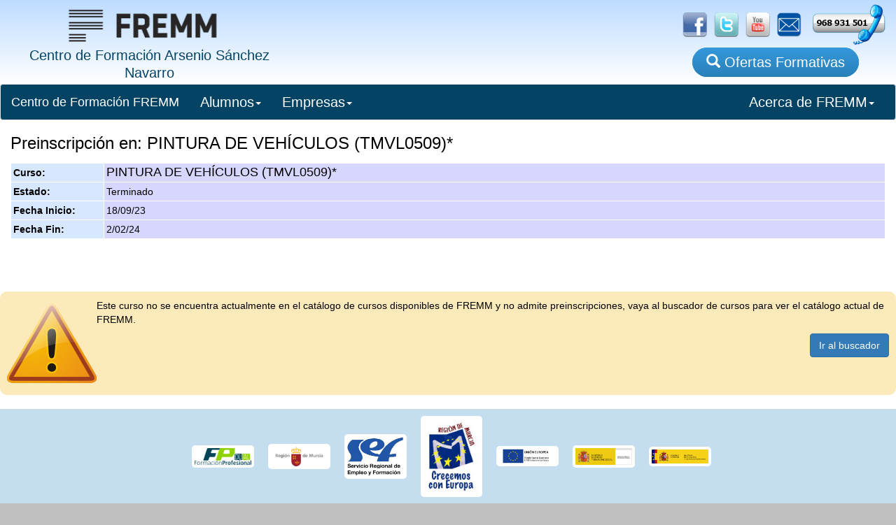

--- FILE ---
content_type: text/html;charset=windows-1252
request_url: http://www.fremm.es/formacion/faces/preinscribir.jsp;jsessionid=d563335022b8ca163b174ed545c18e40dd5d7a7d0bd8.e38Oa30Nb3qSbO0Nb34RbNiRb390?idCurso=10902
body_size: 4357
content:
<!DOCTYPE html>





  <html lang="es">
    <head>
      <title>
        Preinscripcion en PINTURA DE VEH&Iacute;CULOS (TMVL0509)*
      </title>
              <meta charset="utf-8">
      
      
      <meta http-equiv="X-UA-Compatible" content="IE=edge">
      <meta name="viewport" content="width=device-width, initial-scale=1">         
     
      
      <link rel="icon" href="/formacion/imagenes/logoFremm-3.png" type="image/png"></link>
      
      <!-- CSS de Bootstrap -->
      <link href="/formacion/css/usuarios/bootstrap.min.css" rel="stylesheet" media="screen">
 
      <!-- librerÃ­as opcionales que activan el soporte de HTML5 para IE8 -->
      <!--[if lt IE 9]>
        <script src="https://oss.maxcdn.com/libs/html5shiv/3.7.0/html5shiv.js"></script>
        <script src="https://oss.maxcdn.com/libs/respond.js/1.4.2/respond.min.js"></script>
      <![endif]-->     
       <link type="text/css" rel="stylesheet" href="/formacion/css/main.css"/>
       <link type="text/css" rel="stylesheet" href="/formacion/css/listaCursos.css"/>         
    </head>
    <body>
        <div id="container">
            <div class='cabecera'><div class='col-sm-4' style='text-align: center'><a href="/formacion/faces/index.jsp;jsessionid=692137852155F7F9A6DE62443A0D14E3"><img src="/formacion/imagenes/nombreFremmLogo3.png;jsessionid=692137852155F7F9A6DE62443A0D14E3" alt="FREMM" height="67" width="238" /><span class="TituloCabecera"><br/>Centro de Formación Arsenio Sánchez Navarro</span></a></div><div id='botoneraBanner' class='col-sm-8 hidden-xs'><a href="https://www.facebook.com/fremmformacion/" target="_blank"><img src="/formacion/imagenes/social/facebook_logo.png;jsessionid=692137852155F7F9A6DE62443A0D14E3" alt="Facebook" height="35" width="auto" /></a><a href="https://twitter.com/formacionfremm" target="_blank"><img src="/formacion/imagenes/social/twitter_logo.png;jsessionid=692137852155F7F9A6DE62443A0D14E3" alt="Linkedin" height="35" width="auto" /></a><a href="http://www.youtube.com/fremm20#p/u" target="_blank"><img src="/formacion/imagenes/social/youtube_logo.png;jsessionid=692137852155F7F9A6DE62443A0D14E3" height="35" width="auto" alt="" /></a><a href="/formacion/faces/contactar.jsp;jsessionid=692137852155F7F9A6DE62443A0D14E3"><img src="/formacion/imagenes/social/E-Mail-Icon.png;jsessionid=692137852155F7F9A6DE62443A0D14E3" height="35" width="auto" alt="" /></a><a href="/formacion/pages/1-localizacion/;jsessionid=692137852155F7F9A6DE62443A0D14E3"><img src="/formacion/imagenes/social/Ll&aacute;manos2.png;jsessionid=692137852155F7F9A6DE62443A0D14E3" alt="Ll&aacute;manos" height="60" width="auto" /></a><div id='BotonCursos'><a href="/formacion/faces/buscaCursos.jsp;jsessionid=692137852155F7F9A6DE62443A0D14E3" class="botonBuscaCursos"><span class='glyphicon glyphicon-search'></span> Ofertas Formativas</a></div></div></div>





    
                
            
                
                
            
        
    
        
        
                
        
        
            
        
        
            
        
        
            
        
        
                                        
        

        
            
                
            
                
        
        
                
                    
 

    
            
                <div id="cuerpo" class="row">
                    <div id="todo" class="col-xs-12">
                        <nav class="navbar navbar-default">
  <div class="container-fluid">
    <!-- Brand and toggle get grouped for better mobile display -->
    <div class="navbar-header">
      <button type="button" class="navbar-toggle collapsed" data-toggle="collapse" data-target="#bs-example-navbar-collapse-1" aria-expanded="false">
        <span class="sr-only">Toggle navigation</span>
        <span class="icon-bar"></span>
        <span class="icon-bar"></span>
        <span class="icon-bar"></span>
      </button>
      <a class="navbar-brand inicioBoton" href="/formacion/faces/index.jsp">Centro de Formación FREMM</a>
    </div>

    <!-- Collect the nav links, forms, and other content for toggling -->
    <div class="collapse navbar-collapse" id="bs-example-navbar-collapse-1">
      <ul class="nav navbar-nav">
        <!-- <li><a href="/formacion/faces/buscaCursos.jsp">Búsqueda de Cursos<span class="sr-only">(current)</span></a></li>
        <li><a href="/formacion/faces/noticias.jsp" class="naranja:hover">Noticias de Formación</a></li> -->

        <li class="dropdown">
          <a href="#" class="dropdown-toggle" data-toggle="dropdown" role="button" aria-haspopup="true" aria-expanded="false">Alumnos<span class="caret"></span></a>
          <ul class="dropdown-menu">
            <li><a href="/formacion/faces/buscaCursos.jsp">Búsqueda de Cursos</a></li>
            <li role="separator" class="divider"></li>
            <li><a href="/formacion/faces/contactar.jsp">Contactar con FREMM</a></li>
            <li role="separator" class="divider"></li>
            <li><a href="/formacion/faces/sugerencias.jsp">Sugerencia de Formación</a></li>
          </ul>
        </li>

        <li class="dropdown">
          <a href="#" class="dropdown-toggle" data-toggle="dropdown" role="button" aria-haspopup="true" aria-expanded="false">Empresas<span class="caret"></span></a>
          <ul class="dropdown-menu">
            <li><a href="/formacion/faces/buscaCursos.jsp">Búsqueda de Cursos</a></li>
            <li role="separator" class="divider"></li>
            <li><a href="/formacion/faces/contactar.jsp">Contactar con FREMM</a></li>
            <li><a href="/formacion/faces/sugerencias.jsp">Sugerencia de Formación</a></li>
            <li role="separator" class="divider"></li>            
            <li><a href="/formacion/faces/consultaPracticas.jsp">Solicitar Alumnos de Prácticas</a></li>
          </ul>
        </li>

      </ul>


<!--      
      <form class="navbar-form navbar-left">
        <div class="form-group">
          <input type="text" class="form-control" placeholder="Busca Cursos">
        </div>
        <button type="submit" class="btn btn-default">Enviar</button>
      </form> -->
      <ul class="nav navbar-nav navbar-right">
        <!-- <li><a href="#">Link</a></li> -->
        <li class="dropdown">
          <a href="#" class="dropdown-toggle" data-toggle="dropdown" role="button" aria-haspopup="true" aria-expanded="false">Acerca de FREMM<span class="caret"></span></a>
          <ul class="dropdown-menu">
            <li><a href="/formacion/pages/1-aboutus/">Acerca de Fremm</a></li>
            <li><a href="/formacion/pages/1-proteccionDatos/">Protección de Datos</a></li>  
            <li><a href="/formacion/faces/noticias.jsp" class="naranja:hover">Noticias de Formación</a></li>
<!--            <li role="separator" class="divider"></li>
            <li><a href="/formacion/faces/contactar.jsp">Contactar con FREMM</a></li>
            <li><a href="/formacion/faces/sugerencias.jsp">Sugerencias de Formación</a></li> -->
          </ul>
        </li>
      </ul>
    </div><!-- /.navbar-collapse -->
  </div><!-- /.container-fluid -->
</nav>



    



                        <div class="col-xs-12">
                                <input id="inputHidden1" type="hidden" name="inputHidden1" value="10902" />
                                <span id="outputText9" class="h3">Preinscripci&oacute;n en: PINTURA DE VEH&Iacute;CULOS (TMVL0509)*</span>
                                
                                 
                                    
                                    
                                
                                
                                
                                        
                                        
                                

                                
                                
                                         
                                        
                                

                                 
                                    
                                    
                                                  
                                    
                                    
                                                  
                                    
                                    
                                                  
                                    
                                    
                                                  
                                    
                                                  
                                    
                                    
                                                  
                                    
                                <table id="panelGrid1" class="tablaInfoCurso">
<tbody>
<tr>
<td class="tablaInfoCursoCelda"><span id="outputText22">Curso:</span></td>
<td class="tablaInfoCursoCeldaNada"><span id="outputText23" class="h4">PINTURA DE VEH&Iacute;CULOS (TMVL0509)*</span></td>
</tr>
<tr>
<td class="tablaInfoCursoCelda"><span id="outputText3">Estado:</span></td>
<td class="tablaInfoCursoCeldaNada"><span id="outputText4">Terminado</span></td>
</tr>
<tr>
<td class="tablaInfoCursoCelda"><span id="outputText5">Fecha Inicio:</span></td>
<td class="tablaInfoCursoCeldaNada"><span id="outputText6">18/09/23</span></td>
</tr>
<tr>
<td class="tablaInfoCursoCelda"><span id="outputText7">Fecha Fin:</span></td>
<td class="tablaInfoCursoCeldaNada"><span id="outputText8">2/02/24</span></td>
</tr>
</tbody>
</table>
        
                                <br/>
                        </div>                
                        <div class="col-xs-12 col-sm-6">
                            
                                
                                <div class="form-group">
                                        
                                            
                                            
                                            
                                                                                                       
                                        
                                            
                                                                                    
                                        
                                </div>
                                                            
                        </div>
                        <div class="col-xs-12 col-sm-6">
                            <div class="form-group">                        
                                
                                                                            
                                                  
                                    
                                            
                                            
                                            
                                               
                                            
                                            
                                             
                                            
                                               
                                            
                                            
                                            
                                    
                                    <br/>
                                    
                                                                                              
                                    
                                    
                                                                                          
                                    
                                
                            </div>
                        </div>
                        <div class="col-xs-12">
                                
                                
                                              
                                
                                        
                                        
                                                      
                                        
                                        
                                                      
                                        
                                                                                                
                                
                                
                                        
                                        
                                        
                                                                                                
                                                     
                                        
                                        
                                        
                                        
                                        
                                        
                                        
                                        
                                        

                                        
                                                 
                                        
                                        
                                        
                                        
                                                     
                                        
                                        
                                        
                                                                                             
                                                 
                                        
                                        
                                                     
                                        
                                        
                                        
                                        
                                        
                                        
                                            
                                        
                                    
                                    
                                            
                                            
                                            
                                            
                                            
                                            
                                            
                                            
                                                                                                     
                                                         
                                            
                                            
                                            
                                            
                                            
                                            
                                            
                                            
                                                                                                     
                                                         
                                            
                                            
                                            
                                            
        
                                            
                                            
                                                         
                                            
                                            
                                            
                                    
                                            
                                            
                                                
                                            
                                    
                                    
                                            
                                                    
                                                    
                                                    
                                                      
                                        
                                    
                                    <br/>
                                    
                                    
                                    
                            
                        </div>
                        
                                           <div style="background: rgba(252,234,187,1); margin-top: 10px; padding: 10px; border-radius: 10px; overflow: auto;">
                                                    <img src="imagenes/Warning_Logo.png"
                                                         height="128"
                                                         width="128" style="float: left;"></img>
                                                    Este curso no se encuentra actualmente en el catálogo de cursos disponibles de FREMM y no admite preinscripciones, vaya al buscador de cursos para ver el catálogo actual de FREMM.                                                                                                        
                                                    <div style="text-align: right; margin-top: 10px;">
                                                        <a href="/formacion/faces/buscaCursos.jsp" class="btn btn-primary">Ir al buscador</a>
                                                    </div>                                                    
                                                </div>                                   
                        
                        
                                                                              
                                                
                    </div>
                </div>
            
            
            <div id='BotonoraPie'><img src="/formacion/imagenes/logos/logo-dual.png;jsessionid=692137852155F7F9A6DE62443A0D14E3" alt="FT" style="max-width: 292px;" class="imagenResponsive" /><img src="/formacion/imagenes/logos/Region-de-Murcia.jpg;jsessionid=692137852155F7F9A6DE62443A0D14E3" alt="Consejer&iacute;a" style="max-width: 292px;" class="imagenResponsive" /><img src="/formacion/imagenes/logos/SEF-300.jpg;jsessionid=692137852155F7F9A6DE62443A0D14E3" alt="SEF" style="max-width: 200px;" class="imagenResponsive" /><img src="/formacion/imagenes/logos/rm-crecemos-con-europa-100.jpg;jsessionid=692137852155F7F9A6DE62443A0D14E3" alt="Crecemos Europa" style="max-width: 100px;" class="imagenResponsive" /><img src="/formacion/imagenes/logos/logo-FSE-22.jpg;jsessionid=692137852155F7F9A6DE62443A0D14E3" alt="SEPE" style="max-width: 292px;" class="imagenResponsive" /><img src="/formacion/imagenes/logos/SEPE.jpg;jsessionid=692137852155F7F9A6DE62443A0D14E3" alt="SEPE" style="max-width: 292px;" class="imagenResponsive" /><img src="/formacion/imagenes/logos/escudo-mefp.png;jsessionid=692137852155F7F9A6DE62443A0D14E3" alt="FT" style="max-width: 292px;" class="imagenResponsive" /></div><div id="pieMenu" class="row hidden-xs hidden-md">          
                <div class="hidden-md"> 
                    
                </div>
            </div><div id='pieInfo' class='row'><img id="iconoMoviles" src="/formacion/imagenes/moviles/blanco.png;jsessionid=692137852155F7F9A6DE62443A0D14E3" height="22" width="auto" alt="" /><a href='http://www.fremm.es/' target='_blank'>Centro de Formacion FREMM</a> · C/ Metal, nº 4, 30009 Murcia · Telf: 968 931 501 · Fax: 968 931 410 <br/><br/><a href='/formacion/pages/1-avisoLegal/'>Aviso Legal</a> · <a href='/formacion/pages/1-proteccionDatos/'>Política de Protección de Datos</a></div><!-- Librería jQuery requerida por los plugins de JavaScript -->
    <script src="http://code.jquery.com/jquery.js"></script>
 
    <!-- Todos los plugins JavaScript de Bootstrap (también puedes
         incluir archivos JavaScript individuales de los únicos
         plugins que utilices) -->
    <script src="/formacion/script/bootstrap.min.js"></script><!--        <script src="http://www.google-analytics.com/urchin.js" type="text/javascript">
        </script>
        <script type="text/javascript">
            _uacct = "UA-3529318-1";
            urchinTracker();
        </script>
-->

<!-- Google tag (gtag.js) -->
<script async src="https://www.googletagmanager.com/gtag/js?id=G-NFLHEECZRK"></script>
<script>
  window.dataLayer = window.dataLayer || [];
  function gtag(){dataLayer.push(arguments);}
  gtag('js', new Date());

  gtag('config', 'G-NFLHEECZRK');
</script>

        
        
// Retageting
<script type='text/javascript'>
var axel = Math.random() + '';
var a = axel * 10000000000000;
document.write('<img src="https://pubads.g.doubleclick.net/activity;dc_iu=/4900/DFPAudiencePixel;ord=' + a + ';dc_seg=900710700?" width=1 height=1 border=0/>');
</script>
<noscript>
<img src="https://pubads.g.doubleclick.net/activity;dc_iu=/4900/DFPAudiencePixel;ord=1;dc_seg=900710700?" width=1 height=1 border=0/>
</noscript>




  
    
      
                    
                    
      

                    
         
                             
                                                 
      

     
     
      
                    
 

        

    
          
          
          
          
    
          
          
    


    



    
        </div>        
        
    </body>
  </html>

